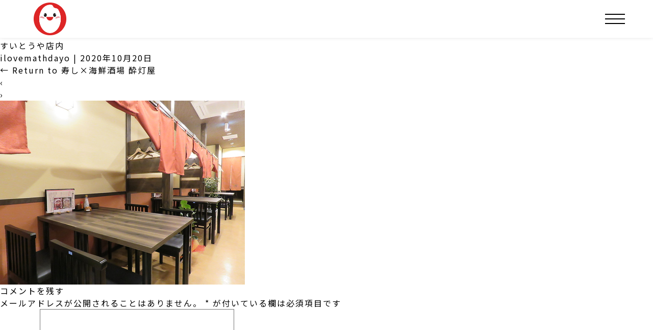

--- FILE ---
content_type: text/html; charset=UTF-8
request_url: https://oidemaifair.kagawa-asp.com/area/%E5%AF%BF%E3%81%97x%E6%B5%B7%E9%AE%AE%E9%85%92%E5%A0%B4-%E9%85%94%E7%81%AF%E5%B1%8B/attachment/%E3%81%99%E3%81%84%E3%81%A8%E3%81%86%E3%82%84%E5%BA%97%E5%86%85/
body_size: 8126
content:
<!DOCTYPE html>
<html lang="ja"
	prefix="og: https://ogp.me/ns#" >

<head>
    <meta charset="UTF-8" />
    <meta name="viewport" content="width=device-width" />
    <link rel="stylesheet" href="https://up-pt.com/js/dist/zoomslider.css">
	<link href="https://fonts.googleapis.com/css2?family=Noto+Sans+JP:wght@400;500;700&display=swap" rel="stylesheet">
    <link rel="stylesheet" href="https://cdnjs.cloudflare.com/ajax/libs/slick-carousel/1.9.0/slick.css" />
    <link rel="stylesheet" href="https://cdnjs.cloudflare.com/ajax/libs/slick-carousel/1.9.0/slick.min.css" />
    <link rel="stylesheet" href="https://cdnjs.cloudflare.com/ajax/libs/slick-carousel/1.9.0/slick-theme.css" />
    <title>すいとうや店内 | おいでまい</title>

		<!-- All in One SEO 4.1.7 -->
		<meta name="robots" content="max-image-preview:large" />
		<meta name="msvalidate.01" content="CEFEA0D7C669CC78F29F074DABCF9ABE" />
		<meta property="og:locale" content="ja_JP" />
		<meta property="og:site_name" content="おいでまい |" />
		<meta property="og:type" content="article" />
		<meta property="og:title" content="すいとうや店内 | おいでまい" />
		<meta property="article:published_time" content="2020-10-20T10:41:48+00:00" />
		<meta property="article:modified_time" content="2020-10-20T10:41:48+00:00" />
		<meta name="twitter:card" content="summary" />
		<meta name="twitter:title" content="すいとうや店内 | おいでまい" />
		<script type="application/ld+json" class="aioseo-schema">
			{"@context":"https:\/\/schema.org","@graph":[{"@type":"WebSite","@id":"https:\/\/oidemaifair.kagawa-asp.com\/#website","url":"https:\/\/oidemaifair.kagawa-asp.com\/","name":"\u304a\u3044\u3067\u307e\u3044","inLanguage":"ja","publisher":{"@id":"https:\/\/oidemaifair.kagawa-asp.com\/#organization"}},{"@type":"Organization","@id":"https:\/\/oidemaifair.kagawa-asp.com\/#organization","name":"\u304a\u3044\u3067\u307e\u3044","url":"https:\/\/oidemaifair.kagawa-asp.com\/"},{"@type":"BreadcrumbList","@id":"https:\/\/oidemaifair.kagawa-asp.com\/area\/%e5%af%bf%e3%81%97x%e6%b5%b7%e9%ae%ae%e9%85%92%e5%a0%b4-%e9%85%94%e7%81%af%e5%b1%8b\/attachment\/%e3%81%99%e3%81%84%e3%81%a8%e3%81%86%e3%82%84%e5%ba%97%e5%86%85\/#breadcrumblist","itemListElement":[{"@type":"ListItem","@id":"https:\/\/oidemaifair.kagawa-asp.com\/#listItem","position":1,"item":{"@type":"WebPage","@id":"https:\/\/oidemaifair.kagawa-asp.com\/","name":"\u30db\u30fc\u30e0","description":"\u9999\u5ddd\u304c\u751f\u3093\u3060\u30aa\u30ea\u30b8\u30ca\u30eb\u7c73\u300c\u304a\u3044\u3067\u307e\u3044\u300d\u3002 \u5e73\u621025\u5e74\u306e\u30c7\u30d3\u30e5\u30fc\u304b\u3089\u73fe\u5728\u306b\u81f3\u308b\u307e\u3067\u591a\u304f\u306e\u7686\u69d8\u306b\u5473\u308f\u3063\u3066\u9802\u304d\u307e\u3057\u305f\u3002\u300c\u9999\u5ddd\u770c\u306e \u900f\u660e\u611f\u306e\u3042\u308b\u8276\u3084\u304b\u306a\u3001\u7f8e\u3057\u3044\u7c92\u306e\u300c\u304a\u3044\u3067\u307e\u3044\u300d\u306f\u3001\u305d\u306e\u4e00\u7c92\u4e00\u7c92\u306b\u3084\u3055\u3057\u3044\u307b\u306e\u304b\u306a\u7518\u307f\u3092\u6301\u3063\u3066\u304a\u308a\u3001\u300c\u7c73\u306e\u98df\u5473\u30e9\u30f3\u30ad\u30f3\u30b0\u300d\u30674\u56de\u6700\u9ad8\u8a55\u4fa1\u306e\u300e\u7279A\u300f\u3092\u7372\u5f97\u3057\u307e\u3057\u305f\u3002","url":"https:\/\/oidemaifair.kagawa-asp.com\/"},"nextItem":"https:\/\/oidemaifair.kagawa-asp.com\/area\/%e5%af%bf%e3%81%97x%e6%b5%b7%e9%ae%ae%e9%85%92%e5%a0%b4-%e9%85%94%e7%81%af%e5%b1%8b\/attachment\/%e3%81%99%e3%81%84%e3%81%a8%e3%81%86%e3%82%84%e5%ba%97%e5%86%85\/#listItem"},{"@type":"ListItem","@id":"https:\/\/oidemaifair.kagawa-asp.com\/area\/%e5%af%bf%e3%81%97x%e6%b5%b7%e9%ae%ae%e9%85%92%e5%a0%b4-%e9%85%94%e7%81%af%e5%b1%8b\/attachment\/%e3%81%99%e3%81%84%e3%81%a8%e3%81%86%e3%82%84%e5%ba%97%e5%86%85\/#listItem","position":2,"item":{"@type":"WebPage","@id":"https:\/\/oidemaifair.kagawa-asp.com\/area\/%e5%af%bf%e3%81%97x%e6%b5%b7%e9%ae%ae%e9%85%92%e5%a0%b4-%e9%85%94%e7%81%af%e5%b1%8b\/attachment\/%e3%81%99%e3%81%84%e3%81%a8%e3%81%86%e3%82%84%e5%ba%97%e5%86%85\/","name":"\u3059\u3044\u3068\u3046\u3084\u5e97\u5185","url":"https:\/\/oidemaifair.kagawa-asp.com\/area\/%e5%af%bf%e3%81%97x%e6%b5%b7%e9%ae%ae%e9%85%92%e5%a0%b4-%e9%85%94%e7%81%af%e5%b1%8b\/attachment\/%e3%81%99%e3%81%84%e3%81%a8%e3%81%86%e3%82%84%e5%ba%97%e5%86%85\/"},"previousItem":"https:\/\/oidemaifair.kagawa-asp.com\/#listItem"}]},{"@type":"Person","@id":"https:\/\/oidemaifair.kagawa-asp.com\/author\/ilovemathdayo\/#author","url":"https:\/\/oidemaifair.kagawa-asp.com\/author\/ilovemathdayo\/","name":"ilovemathdayo","image":{"@type":"ImageObject","@id":"https:\/\/oidemaifair.kagawa-asp.com\/area\/%e5%af%bf%e3%81%97x%e6%b5%b7%e9%ae%ae%e9%85%92%e5%a0%b4-%e9%85%94%e7%81%af%e5%b1%8b\/attachment\/%e3%81%99%e3%81%84%e3%81%a8%e3%81%86%e3%82%84%e5%ba%97%e5%86%85\/#authorImage","url":"https:\/\/secure.gravatar.com\/avatar\/5dff76fec6b27e164c0850342ee1c012?s=96&d=mm&r=g","width":96,"height":96,"caption":"ilovemathdayo"}},{"@type":"ItemPage","@id":"https:\/\/oidemaifair.kagawa-asp.com\/area\/%e5%af%bf%e3%81%97x%e6%b5%b7%e9%ae%ae%e9%85%92%e5%a0%b4-%e9%85%94%e7%81%af%e5%b1%8b\/attachment\/%e3%81%99%e3%81%84%e3%81%a8%e3%81%86%e3%82%84%e5%ba%97%e5%86%85\/#itempage","url":"https:\/\/oidemaifair.kagawa-asp.com\/area\/%e5%af%bf%e3%81%97x%e6%b5%b7%e9%ae%ae%e9%85%92%e5%a0%b4-%e9%85%94%e7%81%af%e5%b1%8b\/attachment\/%e3%81%99%e3%81%84%e3%81%a8%e3%81%86%e3%82%84%e5%ba%97%e5%86%85\/","name":"\u3059\u3044\u3068\u3046\u3084\u5e97\u5185 | \u304a\u3044\u3067\u307e\u3044","inLanguage":"ja","isPartOf":{"@id":"https:\/\/oidemaifair.kagawa-asp.com\/#website"},"breadcrumb":{"@id":"https:\/\/oidemaifair.kagawa-asp.com\/area\/%e5%af%bf%e3%81%97x%e6%b5%b7%e9%ae%ae%e9%85%92%e5%a0%b4-%e9%85%94%e7%81%af%e5%b1%8b\/attachment\/%e3%81%99%e3%81%84%e3%81%a8%e3%81%86%e3%82%84%e5%ba%97%e5%86%85\/#breadcrumblist"},"author":"https:\/\/oidemaifair.kagawa-asp.com\/author\/ilovemathdayo\/#author","creator":"https:\/\/oidemaifair.kagawa-asp.com\/author\/ilovemathdayo\/#author","datePublished":"2020-10-20T10:41:48+09:00","dateModified":"2020-10-20T10:41:48+09:00"}]}
		</script>
		<script type="text/javascript" >
			window.ga=window.ga||function(){(ga.q=ga.q||[]).push(arguments)};ga.l=+new Date;
			ga('create', "UA-181217085-1", 'auto');
			ga('send', 'pageview');
		</script>
		<script async src="https://www.google-analytics.com/analytics.js"></script>
		<!-- All in One SEO -->

<link rel='dns-prefetch' href='//s.w.org' />
<link rel="alternate" type="application/rss+xml" title="おいでまい &raquo; フィード" href="https://oidemaifair.kagawa-asp.com/feed/" />
<link rel="alternate" type="application/rss+xml" title="おいでまい &raquo; コメントフィード" href="https://oidemaifair.kagawa-asp.com/comments/feed/" />
<link rel="alternate" type="application/rss+xml" title="おいでまい &raquo; すいとうや店内 のコメントのフィード" href="https://oidemaifair.kagawa-asp.com/area/%e5%af%bf%e3%81%97x%e6%b5%b7%e9%ae%ae%e9%85%92%e5%a0%b4-%e9%85%94%e7%81%af%e5%b1%8b/attachment/%e3%81%99%e3%81%84%e3%81%a8%e3%81%86%e3%82%84%e5%ba%97%e5%86%85/feed/" />
		<script type="text/javascript">
			window._wpemojiSettings = {"baseUrl":"https:\/\/s.w.org\/images\/core\/emoji\/13.1.0\/72x72\/","ext":".png","svgUrl":"https:\/\/s.w.org\/images\/core\/emoji\/13.1.0\/svg\/","svgExt":".svg","source":{"concatemoji":"https:\/\/oidemaifair.kagawa-asp.com\/wp-includes\/js\/wp-emoji-release.min.js?ver=5.8.12"}};
			!function(e,a,t){var n,r,o,i=a.createElement("canvas"),p=i.getContext&&i.getContext("2d");function s(e,t){var a=String.fromCharCode;p.clearRect(0,0,i.width,i.height),p.fillText(a.apply(this,e),0,0);e=i.toDataURL();return p.clearRect(0,0,i.width,i.height),p.fillText(a.apply(this,t),0,0),e===i.toDataURL()}function c(e){var t=a.createElement("script");t.src=e,t.defer=t.type="text/javascript",a.getElementsByTagName("head")[0].appendChild(t)}for(o=Array("flag","emoji"),t.supports={everything:!0,everythingExceptFlag:!0},r=0;r<o.length;r++)t.supports[o[r]]=function(e){if(!p||!p.fillText)return!1;switch(p.textBaseline="top",p.font="600 32px Arial",e){case"flag":return s([127987,65039,8205,9895,65039],[127987,65039,8203,9895,65039])?!1:!s([55356,56826,55356,56819],[55356,56826,8203,55356,56819])&&!s([55356,57332,56128,56423,56128,56418,56128,56421,56128,56430,56128,56423,56128,56447],[55356,57332,8203,56128,56423,8203,56128,56418,8203,56128,56421,8203,56128,56430,8203,56128,56423,8203,56128,56447]);case"emoji":return!s([10084,65039,8205,55357,56613],[10084,65039,8203,55357,56613])}return!1}(o[r]),t.supports.everything=t.supports.everything&&t.supports[o[r]],"flag"!==o[r]&&(t.supports.everythingExceptFlag=t.supports.everythingExceptFlag&&t.supports[o[r]]);t.supports.everythingExceptFlag=t.supports.everythingExceptFlag&&!t.supports.flag,t.DOMReady=!1,t.readyCallback=function(){t.DOMReady=!0},t.supports.everything||(n=function(){t.readyCallback()},a.addEventListener?(a.addEventListener("DOMContentLoaded",n,!1),e.addEventListener("load",n,!1)):(e.attachEvent("onload",n),a.attachEvent("onreadystatechange",function(){"complete"===a.readyState&&t.readyCallback()})),(n=t.source||{}).concatemoji?c(n.concatemoji):n.wpemoji&&n.twemoji&&(c(n.twemoji),c(n.wpemoji)))}(window,document,window._wpemojiSettings);
		</script>
		<style type="text/css">
img.wp-smiley,
img.emoji {
	display: inline !important;
	border: none !important;
	box-shadow: none !important;
	height: 1em !important;
	width: 1em !important;
	margin: 0 .07em !important;
	vertical-align: -0.1em !important;
	background: none !important;
	padding: 0 !important;
}
</style>
	<link rel='stylesheet' id='wp-block-library-css'  href='https://oidemaifair.kagawa-asp.com/wp-includes/css/dist/block-library/style.min.css?ver=5.8.12' type='text/css' media='all' />
<link rel='stylesheet' id='wp-pagenavi-css'  href='https://oidemaifair.kagawa-asp.com/wp-content/plugins/wp-pagenavi/pagenavi-css.css?ver=2.70' type='text/css' media='all' />
<link rel='stylesheet' id='blankslate-style-css'  href='https://oidemaifair.kagawa-asp.com/wp-content/themes/oidemai/style.css?ver=5.8.12' type='text/css' media='all' />
<script type='text/javascript' src='https://oidemaifair.kagawa-asp.com/wp-includes/js/jquery/jquery.min.js?ver=3.6.0' id='jquery-core-js'></script>
<script type='text/javascript' src='https://oidemaifair.kagawa-asp.com/wp-includes/js/jquery/jquery-migrate.min.js?ver=3.3.2' id='jquery-migrate-js'></script>
<link rel="https://api.w.org/" href="https://oidemaifair.kagawa-asp.com/wp-json/" /><link rel="alternate" type="application/json" href="https://oidemaifair.kagawa-asp.com/wp-json/wp/v2/media/1635" /><link rel="EditURI" type="application/rsd+xml" title="RSD" href="https://oidemaifair.kagawa-asp.com/xmlrpc.php?rsd" />
<link rel="wlwmanifest" type="application/wlwmanifest+xml" href="https://oidemaifair.kagawa-asp.com/wp-includes/wlwmanifest.xml" /> 
<meta name="generator" content="WordPress 5.8.12" />
<link rel='shortlink' href='https://oidemaifair.kagawa-asp.com/?p=1635' />
<link rel="alternate" type="application/json+oembed" href="https://oidemaifair.kagawa-asp.com/wp-json/oembed/1.0/embed?url=https%3A%2F%2Foidemaifair.kagawa-asp.com%2Farea%2F%25e5%25af%25bf%25e3%2581%2597x%25e6%25b5%25b7%25e9%25ae%25ae%25e9%2585%2592%25e5%25a0%25b4-%25e9%2585%2594%25e7%2581%25af%25e5%25b1%258b%2Fattachment%2F%25e3%2581%2599%25e3%2581%2584%25e3%2581%25a8%25e3%2581%2586%25e3%2582%2584%25e5%25ba%2597%25e5%2586%2585%2F" />
<link rel="alternate" type="text/xml+oembed" href="https://oidemaifair.kagawa-asp.com/wp-json/oembed/1.0/embed?url=https%3A%2F%2Foidemaifair.kagawa-asp.com%2Farea%2F%25e5%25af%25bf%25e3%2581%2597x%25e6%25b5%25b7%25e9%25ae%25ae%25e9%2585%2592%25e5%25a0%25b4-%25e9%2585%2594%25e7%2581%25af%25e5%25b1%258b%2Fattachment%2F%25e3%2581%2599%25e3%2581%2584%25e3%2581%25a8%25e3%2581%2586%25e3%2582%2584%25e5%25ba%2597%25e5%2586%2585%2F&#038;format=xml" />
<style type="text/css">.recentcomments a{display:inline !important;padding:0 !important;margin:0 !important;}</style><link rel="icon" href="https://oidemaifair.kagawa-asp.com/wp-content/uploads/2021/10/tab-150x150.png" sizes="32x32" />
<link rel="icon" href="https://oidemaifair.kagawa-asp.com/wp-content/uploads/2021/10/tab-300x300.png" sizes="192x192" />
<link rel="apple-touch-icon" href="https://oidemaifair.kagawa-asp.com/wp-content/uploads/2021/10/tab-300x300.png" />
<meta name="msapplication-TileImage" content="https://oidemaifair.kagawa-asp.com/wp-content/uploads/2021/10/tab-300x300.png" />
		<style type="text/css" id="wp-custom-css">
			p.oubokikannsyuuryou {
    text-align: center;
    display: block;
    color: #f10;
    font-size: 18px;
}
p.oubokikannsyuuryou a {
    color: #f10;
}
p.oubokikannsyuuryou a {
    background: none;
    display: inline-block;
    margin-bottom: 3em;
    font-size: 12px;
}		</style>
		</head>

<body data-rsssl=1 class="attachment attachment-template-default single single-attachment postid-1635 attachmentid-1635 attachment-jpeg">
    <div id="wrapper" class="hfeed">
        <header id="header">
			
			            <div class="header_area">
				<div class="header_area_flex">
				
										
					
					<div class="header_logo">
						<a href="https://oidemaifair.kagawa-asp.com"><img src="https://oidemaifair.kagawa-asp.com/wp-content/themes/oidemai/oidemai_img/017.png" alt="logo"></a>
					</div>
					
					<!-- sp menu-->
										
					<nav class="mobile-menu">
						<input type="checkbox" id="checkbox" class="mobile-menu__checkbox">
						<label for="checkbox" class="mobile-menu__btn">
							<div class="mobile-menu__icon">
								<p></p>
							</div>
						</label>
						<div class="mobile-menu__container">
														<ul id="menu_spid" class="mobile-menu__list">
								<li><a href="/">ホーム　</a></li>
								<li><a href="/category/news/">新着情報</a></li>
								<li class="menusns">
									<span>SNS</span>
									<a href="https://www.facebook.com/kagawa.oidemai/" target=”_blank”><img src="https://oidemaifair.kagawa-asp.com/wp-content/themes/oidemai/oidemai_img/Facebook.png"></a>
									<a href="https://www.instagram.com/kagawa.oidemai/" target=”_blank”><img src="https://oidemaifair.kagawa-asp.com/wp-content/themes/oidemai/oidemai_img/Instagram.png"></a>
									<a href="https://twitter.com/oidemai_kagawa" target=”_blank”><img src="https://oidemaifair.kagawa-asp.com/wp-content/themes/oidemai/oidemai_img/Twitter.png"></a>
								</li>
							</ul>
													</div>
					</nav>
					<!-- sp menu end -->
				</div>
            </div>
			<div class="headershukima"></div>
						
			
            <!-- トップページのみスライダー-->
                                    
        </header>
        <div id="container"><main id="content">
<article id="post-1635" class="post-1635 attachment type-attachment status-inherit hentry">
<header class="header">
<h1 class="entry-title">すいとうや店内</h1> <div class="entry-meta">
<span class="author vcard"><a href="https://oidemaifair.kagawa-asp.com/author/ilovemathdayo/" title="ilovemathdayo の投稿" rel="author">ilovemathdayo</a></span>
<span class="meta-sep"> | </span>
<span class="entry-date">2020年10月20日</span>
</div><a href="https://oidemaifair.kagawa-asp.com/area/%e5%af%bf%e3%81%97x%e6%b5%b7%e9%ae%ae%e9%85%92%e5%a0%b4-%e9%85%94%e7%81%af%e5%b1%8b/" title="Return to 寿し×海鮮酒場 酔灯屋" rev="attachment"><span class="meta-nav">&larr;</span> Return to 寿し×海鮮酒場 酔灯屋</a>
<nav id="nav-above" class="navigation">
<div class="nav-previous"><a href='https://oidemaifair.kagawa-asp.com/area/%e5%af%bf%e3%81%97x%e6%b5%b7%e9%ae%ae%e9%85%92%e5%a0%b4-%e9%85%94%e7%81%af%e5%b1%8b/attachment/%e3%81%99%e3%81%84%e3%81%a8%e3%81%86%e3%82%84%e3%82%b5%e3%83%95%e3%82%99/'>&lsaquo;</a></div>
<div class="nav-next"><a href='https://oidemaifair.kagawa-asp.com/area/%e5%af%bf%e3%81%97x%e6%b5%b7%e9%ae%ae%e9%85%92%e5%a0%b4-%e9%85%94%e7%81%af%e5%b1%8b/attachment/%e3%81%99%e3%81%84%e3%81%a8%e3%81%86%e3%82%84/'>&rsaquo;</a></div>
</nav>
</header>
<div class="entry-content">
<div class="entry-attachment">
<p class="attachment"><a href="https://oidemaifair.kagawa-asp.com/wp-content/uploads/2020/10/すいとうや店内.jpg" title="すいとうや店内" rel="attachment"><img src="https://oidemaifair.kagawa-asp.com/wp-content/uploads/2020/10/すいとうや店内.jpg" width="480" height="360" class="attachment-full" alt="" /></a></p>
</div>
<div class="entry-caption"></div>
</div>
</article>
<div id="comments">
	<div id="respond" class="comment-respond">
		<h3 id="reply-title" class="comment-reply-title">コメントを残す <small><a rel="nofollow" id="cancel-comment-reply-link" href="/area/%E5%AF%BF%E3%81%97x%E6%B5%B7%E9%AE%AE%E9%85%92%E5%A0%B4-%E9%85%94%E7%81%AF%E5%B1%8B/attachment/%E3%81%99%E3%81%84%E3%81%A8%E3%81%86%E3%82%84%E5%BA%97%E5%86%85/#respond" style="display:none;">コメントをキャンセル</a></small></h3><form action="https://oidemaifair.kagawa-asp.com/wp-comments-post.php" method="post" id="commentform" class="comment-form"><p class="comment-notes"><span id="email-notes">メールアドレスが公開されることはありません。</span> <span class="required">*</span> が付いている欄は必須項目です</p><p class="comment-form-comment"><label for="comment">コメント</label> <textarea id="comment" name="comment" cols="45" rows="8" maxlength="65525" required="required"></textarea></p><p class="comment-form-author"><label for="author">名前 <span class="required">*</span></label> <input id="author" name="author" type="text" value="" size="30" maxlength="245" required='required' /></p>
<p class="comment-form-email"><label for="email">メール <span class="required">*</span></label> <input id="email" name="email" type="text" value="" size="30" maxlength="100" aria-describedby="email-notes" required='required' /></p>
<p class="comment-form-url"><label for="url">サイト</label> <input id="url" name="url" type="text" value="" size="30" maxlength="200" /></p>
<p class="comment-form-cookies-consent"><input id="wp-comment-cookies-consent" name="wp-comment-cookies-consent" type="checkbox" value="yes" /> <label for="wp-comment-cookies-consent">次回のコメントで使用するためブラウザーに自分の名前、メールアドレス、サイトを保存する。</label></p>
<p><img src="https://oidemaifair.kagawa-asp.com/wp-content/plugins/siteguard/really-simple-captcha/tmp/1893786101.png" alt="CAPTCHA"></p><p><label for="siteguard_captcha">上に表示された文字を入力してください。</label><br /><input type="text" name="siteguard_captcha" id="siteguard_captcha" class="input" value="" size="10" aria-required="true" /><input type="hidden" name="siteguard_captcha_prefix" id="siteguard_captcha_prefix" value="1893786101" /></p><p class="form-submit"><input name="submit" type="submit" id="submit" class="submit" value="コメントを送信" /> <input type='hidden' name='comment_post_ID' value='1635' id='comment_post_ID' />
<input type='hidden' name='comment_parent' id='comment_parent' value='0' />
</p></form>	</div><!-- #respond -->
	</div></main>
<aside id="sidebar">
<div id="primary" class="widget-area">
<ul class="xoxo">
<li id="search-2" class="widget-container widget_search"><form role="search" method="get" class="search-form" action="https://oidemaifair.kagawa-asp.com/">
				<label>
					<span class="screen-reader-text">検索:</span>
					<input type="search" class="search-field" placeholder="検索&hellip;" value="" name="s" />
				</label>
				<input type="submit" class="search-submit" value="検索" />
			</form></li>
		<li id="recent-posts-2" class="widget-container widget_recent_entries">
		<h3 class="widget-title">最近の投稿</h3>
		<ul>
											<li>
					<a href="https://oidemaifair.kagawa-asp.com/news/%e3%82%af%e3%82%a4%e3%82%ba%e3%81%ab%e7%ad%94%e3%81%88%e3%81%a6%e8%b2%b0%e3%81%84%e3%81%be%e3%81%84%ef%bc%81%e3%80%8c%e3%81%8a%e3%81%84%e3%81%a7%e3%81%be%e3%81%84%e3%80%8d%e3%82%ad%e3%83%a3%e3%83%b3-2/">クイズに答えて貰いまい！「おいでまい」キャンペーンの抽選を実施しました。</a>
									</li>
											<li>
					<a href="https://oidemaifair.kagawa-asp.com/news/%e7%ac%ac%ef%bc%92%e5%9b%9e%e6%8a%bd%e9%81%b8%e3%82%92%e5%ae%9f%e6%96%bd%e3%81%97%e3%81%be%e3%81%97%e3%81%9f%ef%bc%81/">第２回抽選を実施しました！</a>
									</li>
											<li>
					<a href="https://oidemaifair.kagawa-asp.com/news/%e3%82%af%e3%82%a4%e3%82%ba%e3%81%ab%e7%ad%94%e3%81%88%e3%81%a6%e8%b2%b0%e3%81%84%e3%81%be%e3%81%84%ef%bc%81%e3%80%8c%e3%81%8a%e3%81%84%e3%81%a7%e3%81%be%e3%81%84%e3%80%8d%e3%82%ad%e3%83%a3%e3%83%b3/">3/1から『クイズに答えて貰いまい！「おいでまい」キャンペーン』を実施します！</a>
									</li>
											<li>
					<a href="https://oidemaifair.kagawa-asp.com/news/%e6%96%b0%e5%9e%8b%e3%82%b3%e3%83%ad%e3%83%8a%e3%82%a6%e3%82%a4%e3%83%ab%e3%82%b9%e6%84%9f%e6%9f%93%e7%97%87%e5%af%be%e7%ad%96%e3%81%ab%e9%96%a2%e3%81%99%e3%82%8b%e3%81%8a%e7%9f%a5%e3%82%89%e3%81%9b/">新型コロナウイルス感染症対策に関するお知らせ</a>
									</li>
											<li>
					<a href="https://oidemaifair.kagawa-asp.com/news/%e7%ac%ac%ef%bc%91%e5%9b%9e%e6%8a%bd%e9%81%b8%e3%82%92%e5%ae%9f%e6%96%bd%e3%81%97%e3%81%be%e3%81%97%e3%81%9f%ef%bc%81/">第１回抽選を実施しました！</a>
									</li>
					</ul>

		</li><li id="recent-comments-2" class="widget-container widget_recent_comments"><h3 class="widget-title">最近のコメント</h3><ul id="recentcomments"></ul></li></ul>
</div>
</aside></div>
<p id="page-top"><a href="#"><img src="https://oidemaifair.kagawa-asp.com/wp-content/themes/oidemai/img/100.png"></a></p>

<footer id="footer">
    <div class="footer_main">
	
				<div class="footer_main_logo">
            <a href="https://oidemaifair.kagawa-asp.com"><img src="https://oidemaifair.kagawa-asp.com/wp-content/themes/oidemai/202202newimg/026.png" /></a>
        </div>
		        
        <div class="footer_menu">
			<div class="footer_menu_setumei">
				主催/「おいでまい」委員会
			</div>
                    </div>
        <div class="footer_address">
            <div class="footer_address_text">
                お問い合わせ先<br/>
                「おいでまい」フェア事務局(西日本放送サービス株式会社内)<br/>
				TEL.<a href="tel:087-867-6774">087-867-6774</a> (受付/平日 9:00~17:00)
            </div>
        </div>
        <div class="footer_copy">
            ©︎oidemai fair. All right reserved
        </div>
    </div>
</footer>
</div>
<script>
jQuery(document).ready(function ($) {
var deviceAgent = navigator.userAgent.toLowerCase();
if (deviceAgent.match(/(iphone|ipod|ipad)/)) {
$("html").addClass("ios");
$("html").addClass("mobile");
}
if (navigator.userAgent.search("MSIE") >= 0) {
$("html").addClass("ie");
}
else if (navigator.userAgent.search("Chrome") >= 0) {
$("html").addClass("chrome");
}
else if (navigator.userAgent.search("Firefox") >= 0) {
$("html").addClass("firefox");
}
else if (navigator.userAgent.search("Safari") >= 0 && navigator.userAgent.search("Chrome") < 0) {
$("html").addClass("safari");
}
else if (navigator.userAgent.search("Opera") >= 0) {
$("html").addClass("opera");
}
});
</script>
<script type='text/javascript' src='https://oidemaifair.kagawa-asp.com/wp-includes/js/wp-embed.min.js?ver=5.8.12' id='wp-embed-js'></script>
<script type='text/javascript' src='https://oidemaifair.kagawa-asp.com/wp-includes/js/comment-reply.min.js?ver=5.8.12' id='comment-reply-js'></script>
<script src="https://ajax.googleapis.com/ajax/libs/jquery/1.11.1/jquery.min.js"></script>
<script type="text/javascript" src="https://up-pt.com/js/modernizr-custom.js"></script>
<script type="text/javascript" src="https://up-pt.com/js/dist/jquery.zoomslider.min.js"></script>
<script type="text/javascript" src="https://cdnjs.cloudflare.com/ajax/libs/jquery.sticky/1.0.4/jquery.sticky.js"></script>
<script src="https://cdnjs.cloudflare.com/ajax/libs/slick-carousel/1.9.0/slick.min.js"></script>
<script src="https://cdnjs.cloudflare.com/ajax/libs/slick-carousel/1.9.0/slick.js"></script>
<script>
	function top_header_scroll() {
		window.scrollTo(0,500);
	}
</script>
<!--PAGETOP-->
<script>
        $(function () {
        var topBtn = $('#page-top');
        topBtn.hide();
        //スクロールが500に達したらボタン表示
        $(window).scroll(function () {
            if ($(this).scrollTop() > 500) {
                topBtn.fadeIn();
            } else {
                topBtn.fadeOut();
            }
        });
        //スルスルっとスクロールでトップへもどる
        topBtn.click(function () {
            $('body,html').animate({
                scrollTop: 0
            }, 500);
            return false;
        });
    });
</script>
<!--PAGETOP-->
<!--ヘッダーが途中で変わる-->
<script type="text/javascript">
    $(window).load(function() {
        $(".oi_area3_main").sticky({
            topSpacing: 0
        });
    });
</script>
<!--ヘッダーが途中で変わる END-->
<!--ページ途中にスクロールする際に少し場所を調整-->
<script>
jQuery(function(){
    var windowWidth = $(window).width();
    var headerHight = 150; 
    jQuery('a[href^=#]').click(function() {
    var speed = 100;
    var href= jQuery(this).attr("href");
    var target = jQuery(href == "#" || href == "" ? 'html' : href);
    var position = target.offset().top-headerHight;
    jQuery('body,html').animate({scrollTop:position}, speed, 'swing');
    return false;
   });
});
</script>
<!--ページ途中にスクロールする際に少し場所を調整 END-->
<!--WORKS SLIDER -->
<script>
	$('.thumb-item').slick({
		infinite: true,
		slidesToShow: 1,
		slidesToScroll: 1,
		fade: true,
		arrows: true,
        autoplay: true,
        autoplaySpeed: 3000,
        prevArrow: '<div class="slider-arrow slider-prev"><img src="https://oidemaifair.kagawa-asp.com/wp-content/themes/oidemai/oidemai_img/020.png" "></div>',
        nextArrow: '<div class="slider-arrow slider-next"><img src="https://oidemaifair.kagawa-asp.com/wp-content/themes/oidemai/oidemai_img/021.png" "></div>',
		asNavFor: '.thumb-item-nav' //サムネイルのクラス名
	});
	$('.thumb-item-nav').slick({
		infinite: true,
		slidesToShow: 4,
		slidesToScroll: 1,
		asNavFor: '.thumb-item', //スライダー本体のクラス名
		focusOnSelect: true,
        arrows: false,
        prevArrow: '<div class="slider-arrow slider-prev"><img src="/wp-content/uploads/2020/06/155.png"></div>',
        nextArrow: '<div class="slider-arrow slider-next"><img src="/wp-content/uploads/2020/06/156.png"></div>',
	});
</script>
<!--WORKS SLIDER END -->
</body>

</html>